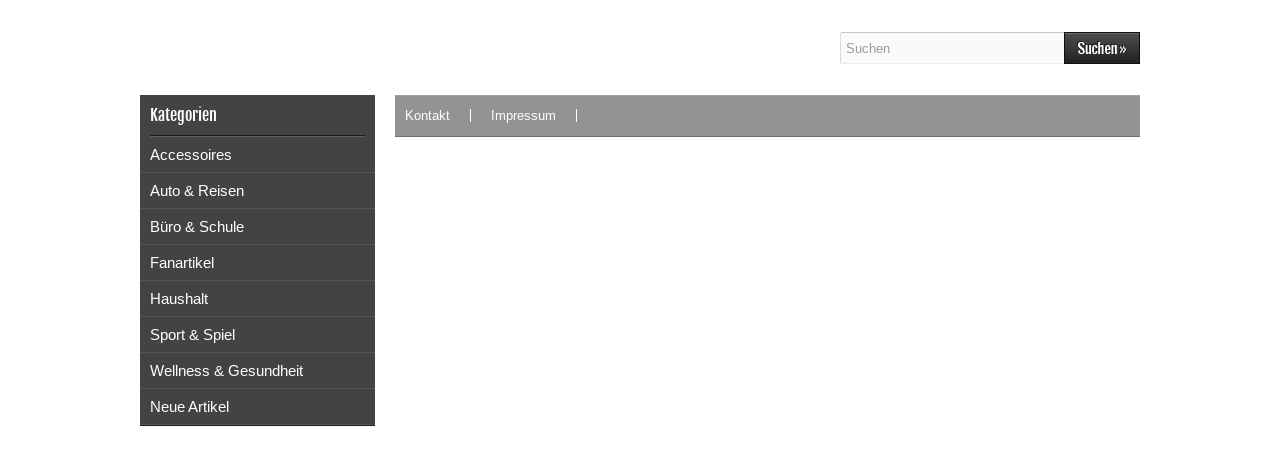

--- FILE ---
content_type: text/html; charset=utf-8
request_url: https://roster.werbeartikelweltweit.de/
body_size: 3282
content:
<!DOCTYPE html>
<html lang="de">
<head>
<meta charset="utf-8" />
<meta name="viewport" content="width=device-width, user-scalable=yes" />
<title>Roster Werbemittel GmbH</title>
<meta name="robots" content="index,follow" />
<meta name="author" content="Thomas Roster" />
<meta name="revisit-after" content="5 days" />
<link rel="canonical" href="https://roster.werbeartikelweltweit.de/" />
<link rel="icon" type="image/png" href="https://roster.werbeartikelweltweit.de/templates/tpl_modified/favicons/favicon-16x16.png" sizes="16x16" />
<link rel="icon" type="image/png" href="https://roster.werbeartikelweltweit.de/templates/tpl_modified/favicons/favicon-32x32.png" sizes="32x32" />
<link rel="icon" type="image/png" href="https://roster.werbeartikelweltweit.de/templates/tpl_modified/favicons/favicon-96x96.png" sizes="96x96" />
<link rel="icon" type="image/png" href="https://roster.werbeartikelweltweit.de/templates/tpl_modified/favicons/favicon-194x194.png" sizes="194x194" />
<link rel="shortcut icon" type="image/x-icon" href="https://roster.werbeartikelweltweit.de/templates/tpl_modified/favicons/favicon.ico" />
<link rel="icon" type="image/x-icon" href="https://roster.werbeartikelweltweit.de/templates/tpl_modified/favicons/favicon.ico" />
<link rel="apple-touch-icon" href="https://roster.werbeartikelweltweit.de/templates/tpl_modified/favicons/apple-touch-icon-57x57.png" sizes="57x57" />
<link rel="apple-touch-icon" href="https://roster.werbeartikelweltweit.de/templates/tpl_modified/favicons/apple-touch-icon-60x60.png" sizes="60x60" />
<link rel="apple-touch-icon" href="https://roster.werbeartikelweltweit.de/templates/tpl_modified/favicons/apple-touch-icon-72x72.png" sizes="72x72" />
<link rel="apple-touch-icon" href="https://roster.werbeartikelweltweit.de/templates/tpl_modified/favicons/apple-touch-icon-76x76.png" sizes="76x76" />
<link rel="apple-touch-icon" href="https://roster.werbeartikelweltweit.de/templates/tpl_modified/favicons/apple-touch-icon-114x114.png" sizes="114x114" />
<link rel="apple-touch-icon" href="https://roster.werbeartikelweltweit.de/templates/tpl_modified/favicons/apple-touch-icon-120x120.png" sizes="120x120" />
<link rel="apple-touch-icon" href="https://roster.werbeartikelweltweit.de/templates/tpl_modified/favicons/apple-touch-icon-144x144.png" sizes="144x144" />
<link rel="apple-touch-icon" href="https://roster.werbeartikelweltweit.de/templates/tpl_modified/favicons/apple-touch-icon-152x152.png" sizes="152x152" />
<link rel="apple-touch-icon" href="https://roster.werbeartikelweltweit.de/templates/tpl_modified/favicons/apple-touch-icon-180x180.png" sizes="180x180" />
<link rel="apple-touch-icon" href="https://roster.werbeartikelweltweit.de/templates/tpl_modified/favicons/apple-touch-icon-precomposed.png" />
<link rel="apple-touch-icon" href="https://roster.werbeartikelweltweit.de/templates/tpl_modified/favicons/apple-touch-icon.png" />
<meta name="apple-mobile-web-app-title" content="Roster Werbemittel GmbH" />
<meta name="msapplication-square70x70logo" content="https://roster.werbeartikelweltweit.de/templates/tpl_modified/favicons/mstile-70x70.png" />
<meta name="msapplication-TileImage" content="https://roster.werbeartikelweltweit.de/templates/tpl_modified/favicons/mstile-144x144.png" />
<meta name="msapplication-square144x144logo" content="https://roster.werbeartikelweltweit.de/templates/tpl_modified/favicons/mstile-144x144.png" />
<meta name="msapplication-square150x150logo" content="https://roster.werbeartikelweltweit.de/templates/tpl_modified/favicons/mstile-150x150.png" />
<meta name="msapplication-wide310x150logo" content="https://roster.werbeartikelweltweit.de/templates/tpl_modified/favicons/mstile-310x150.png" />
<meta name="msapplication-square310x310logo" content="https://roster.werbeartikelweltweit.de/templates/tpl_modified/favicons/mstile-310x310.png" />
<meta name="msapplication-TileColor" content="#ffffff" />
<meta name="theme-color" content="#ffffff">
<meta name="msapplication-navbutton-color" content="#ffffff" />
<meta name="msapplication-tooltip" content="Roster Werbemittel GmbH" />
<meta name="msapplication-config" content="https://roster.werbeartikelweltweit.de/templates/tpl_modified/favicons/browserconfig.xml" />
<link rel="icon" type="image/png" href="https://roster.werbeartikelweltweit.de/templates/tpl_modified/favicons/android-chrome-36x36.png" sizes="36x36" />
<link rel="icon" type="image/png" href="https://roster.werbeartikelweltweit.de/templates/tpl_modified/favicons/android-chrome-48x48.png" sizes="48x48" />
<link rel="icon" type="image/png" href="https://roster.werbeartikelweltweit.de/templates/tpl_modified/favicons/android-chrome-72x72.png" sizes="72x72" />
<link rel="icon" type="image/png" href="https://roster.werbeartikelweltweit.de/templates/tpl_modified/favicons/android-chrome-96x96.png" sizes="96x96" />
<link rel="icon" type="image/png" href="https://roster.werbeartikelweltweit.de/templates/tpl_modified/favicons/android-chrome-144x144.png" sizes="144x144" />
<link rel="icon" type="image/png" href="https://roster.werbeartikelweltweit.de/templates/tpl_modified/favicons/android-chrome-192x192.png" sizes="192x192" />
<link rel="manifest" href="https://roster.werbeartikelweltweit.de/templates/tpl_modified/favicons/manifest.json" />
<meta name="application-name" content="Roster Werbemittel GmbH" />
<!--
=========================================================
modified eCommerce Shopsoftware (c) 2009-2013 [www.modified-shop.org]
=========================================================

modified eCommerce Shopsoftware offers you highly scalable E-Commerce-Solutions and Services.
The Shopsoftware is redistributable under the GNU General Public License (Version 2) [http://www.gnu.org/licenses/gpl-2.0.html].
based on: E-Commerce Engine Copyright (c) 2006 xt:Commerce, created by Mario Zanier & Guido Winger and licensed under GNU/GPL.
Information and contribution at http://www.xt-commerce.com

=========================================================
Please visit our website: www.modified-shop.org
=========================================================
-->
<meta name="generator" content="(c) by modified eCommerce Shopsoftware 7FA https://www.modified-shop.org" />
<link rel="stylesheet" href="https://roster.werbeartikelweltweit.de/templates/tpl_modified/stylesheet.min.css?v=1532507325" type="text/css" media="screen" />
<script type="text/javascript">var DIR_WS_BASE="https://roster.werbeartikelweltweit.de/"</script>
<script src="https://roster.werbeartikelweltweit.de/templates/tpl_modified/javascript/jquery-1.8.3.min.js" type="text/javascript"></script>
</head>
<body>
<div id="layout_logo"><div id="search"><form id="quick_find" action="https://roster.werbeartikelweltweit.de/advanced_search_result.php" method="get" class="box-search"><input type="text" name="keywords" value="Suchen" id="inputString" maxlength="30" autocomplete="off" onkeyup="ac_lookup(this.value);" onfocus="if(this.value==this.defaultValue) this.value='';" onblur="if(this.value=='') this.value=this.defaultValue;" /><input type="image" src="https://roster.werbeartikelweltweit.de/templates/tpl_modified/buttons/german/button_quick_find.gif" alt="Suchen" title="Suchen" /><br class="clearfix" /></form><div class="suggestionsBox" id="suggestions" style="display:none;"><div class="suggestionList" id="autoSuggestionsList">&nbsp;</div></div></div></div><div id="layout_content" class="cf"><div id="col_left"><div class="box_category"><div class="box_category_header">Kategorien</div><div class="box_category_line"></div><ul id="categorymenu"><li class="level1"><a href="https://roster.werbeartikelweltweit.de/index.php?cPath=265" title="Accessoires">Accessoires</a></li><li class="level1"><a href="https://roster.werbeartikelweltweit.de/index.php?cPath=321" title="Auto &amp; Reisen">Auto &amp; Reisen</a></li><li class="level1"><a href="https://roster.werbeartikelweltweit.de/index.php?cPath=282" title="Büro &amp; Schule">Büro &amp; Schule</a></li><li class="level1"><a href="https://roster.werbeartikelweltweit.de/index.php?cPath=314" title="Fanartikel">Fanartikel</a></li><li class="level1"><a href="https://roster.werbeartikelweltweit.de/index.php?cPath=291" title="Haushalt">Haushalt</a></li><li class="level1"><a href="https://roster.werbeartikelweltweit.de/index.php?cPath=262" title="Sport &amp; Spiel">Sport &amp; Spiel</a></li><li class="level1"><a href="https://roster.werbeartikelweltweit.de/index.php?cPath=259" title="Wellness &amp; Gesundheit">Wellness &amp; Gesundheit</a></li><li class="level1"><a href="https://roster.werbeartikelweltweit.de/products_new.php">Neue Artikel</a></li></ul></div></div><div id="col_right"><div id="content_navbar"><ul class="contentnavigation"> <li class="first"><a href="https://roster.werbeartikelweltweit.de/shop_content.php?coID=7">Kontakt</a></li><li><a href="https://roster.werbeartikelweltweit.de/shop_content.php?coID=4">Impressum</a></li></ul></div></div></div><div id="layout_footer"><div id="layout_footer_inner" class="cf"><div class="footer_box first"><div class="box3"><div class="box3_header">Mehr &uuml;ber...</div><div class="box3_line"></div><ul class="footerlist"><li class="level1"><a href="https://roster.werbeartikelweltweit.de/shop_content.php?coID=2" title="Privatsph&auml;re und Datenschutz">Privatsph&auml;re und Datenschutz</a></li><li class="level1"><a href="https://roster.werbeartikelweltweit.de/shop_content.php?coID=4" title="Impressum">Impressum</a></li><li class="level1"><a href="https://roster.werbeartikelweltweit.de/shop_content.php?coID=7" title="Kontakt">Kontakt</a></li></ul></div></div>    <div class="footer_box"><div class="box3"><div class="box3_header">Informationen</div><div class="box3_line"></div><ul class="footerlist"><li class="level1"><a href="https://roster.werbeartikelweltweit.de/shop_content.php?coID=8" title="Sitemap">Sitemap</a></li></ul></div></div>    </div><div class="mod_copyright">Roster Werbemittel GmbH &copy; 2026 | Template &copy; 2009-2026 by <span class="cop_magenta">mod</span><span class="cop_grey">ified eCommerce Shopsoftware</span></div></div>
<div class="copyright"><a rel="nofollow noopener" href="https://www.modified-shop.org" target="_blank"><span class="cop_magenta">mod</span><span class="cop_grey">ified eCommerce Shopsoftware &copy; 2009-2026</span></a></div><link rel="stylesheet" property="stylesheet" href="https://roster.werbeartikelweltweit.de/templates/tpl_modified/css/tpl_plugins.min.css?v=1532439431" type="text/css" media="screen" />
<!--[if lte IE 8]>
<link rel="stylesheet" property="stylesheet" href="https://roster.werbeartikelweltweit.de/templates/tpl_modified/css/ie8fix.css" type="text/css" media="screen" />
<![endif]--><script src="https://roster.werbeartikelweltweit.de/templates/tpl_modified/javascript/tpl_plugins.min.js?v=1532439431" type="text/javascript"></script>
<script type="text/javascript">
  $(window).on('load',function() {
    $(".unveil").show();
    $(".unveil").unveil(200);
    $('.show_rating input').change(function () {
      var $radio = $(this);
      $('.show_rating .selected').removeClass('selected');
      $radio.closest('label').addClass('selected');
    });
  });
  $(document).ready(function(){
    $(".cbimages").colorbox({rel:'cbimages', scalePhotos:true, maxWidth: "90%", maxHeight: "90%", fixed: true});
    $(".iframe").colorbox({iframe:true, width:"780", height:"560", maxWidth: "90%", maxHeight: "90%", fixed: true});
    $("#print_order_layer").on('submit', function(event) {
      $.colorbox({iframe:true, width:"780", height:"560", maxWidth: "90%", maxHeight: "90%", href:$(this).attr("action") + '&' + $(this).serialize()});
      return false;
    });
    $('.bxcarousel_bestseller').bxSlider({
      minSlides: 6,
      maxSlides: 8,
      pager: ($(this).children('li').length > 1), //FIX for only one entry
      slideWidth: 109,
      slideMargin: 18
    });
    $('.bxcarousel_slider').bxSlider({
      adaptiveHeight: false,
      mode: 'fade',
      auto: true,
      speed: 2000,
      pause: 6000
    });
    $(document).bind('cbox_complete', function(){
      if($('#cboxTitle').height() > 20){
        $("#cboxTitle").hide();
        $("<div>"+$("#cboxTitle").html()+"</div>").css({color: $("#cboxTitle").css('color')}).insertAfter("#cboxPhoto");
        //$.fn.colorbox.resize(); // Tomcraft - 2016-06-05 - Fix Colorbox resizing
      }
    });
        var option = $('#suggestions');
    $(document).click(function(e){
      var target = $(e.target);
      if(!(target.is(option) || option.find(target).length)){
        ac_closing();
      }
    });
      });
</script>
<script type="text/javascript">
    var ac_pageSize = 8;
  var ac_page = 1;
  var ac_result = 0;
  var ac_show_page = 'Seite ';
  var ac_show_page_of = ' von ';
  
  function ac_showPage(ac_page) {
    ac_result = Math.ceil($("#autocomplete_main").children().length/ac_pageSize);
    $('.autocomplete_content').hide();   
    $('.autocomplete_content').each(function(n) {    
      if (n >= (ac_pageSize * (ac_page - 1)) && n < (ac_pageSize * ac_page)) {
        $(this).show();
      }
    });
    $('#autocomplete_next').css('visibility', 'hidden');
    $('#autocomplete_prev').css('visibility', 'hidden');
    if (ac_page > 1) {
      $('#autocomplete_prev').css('visibility', 'visible');
    }
    if (ac_page < ac_result && ac_result > 1) {
      $('#autocomplete_next').css('visibility', 'visible');
    }
    $('#autocomplete_count').html(ac_show_page+ac_page+ac_show_page_of+ac_result);
  }
  function ac_prevPage() {
    if (ac_page == 1) {
      ac_page = ac_result;
    } else {
      ac_page--;
    }
    if (ac_page < 1) {
      ac_page = 1;
    }
    ac_showPage(ac_page);
  }
  function ac_nextPage() {
    if (ac_page == ac_result) {
      ac_page = 1;
    } else {
      ac_page++;
    }
    ac_showPage(ac_page);
  }
	function ac_lookup(inputString) {
		if(inputString.length == 0) {
			$('#suggestions').hide();
		} else {
			$.post("https://roster.werbeartikelweltweit.de/api/autocomplete/autocomplete.php", {queryString: ""+inputString+""}, function(data) {
				if(data.length > 0) {
					$('#suggestions').slideDown();
					$('#autoSuggestionsList').html(data);
					ac_showPage(1);
					$('#autocomplete_prev').click(ac_prevPage);
          $('#autocomplete_next').click(ac_nextPage);
				}
			});
		}
	}
  		
	function ac_closing() {
		setTimeout("$('#suggestions').slideUp();", 100);
		ac_page = 1;
	}
    $.alerts.overlayOpacity = .2;
  $.alerts.overlayColor = '#000';
  function alert(message, title) {
    title = title || 'Information';
    jAlert(message, title);
  }
      $(function() {
      $('#toggle_cart').click(function() {
        $('.toggle_cart').slideToggle('slow');
        $('.toggle_wishlist').slideUp('slow');
        ac_closing();
        return false;
      });
      $("html").not('.toggle_cart').bind('click',function(e) {
        $('.toggle_cart').slideUp('slow');
      });
          });     

    $(function() {
      $('#toggle_wishlist').click(function() {
        $('.toggle_wishlist').slideToggle('slow');
        $('.toggle_cart').slideUp('slow');
        ac_closing();
        return false;
      });
      $("html").not('.toggle_wishlist').bind('click',function(e) {
        $('.toggle_wishlist').slideUp('slow');
      });
          });     
  
  jQuery.extend(jQuery.colorbox.settings, {
          current: "Bild {current} von {total}",
          previous: "Zur&uuml;ck",
          next: "Vor",
          close: "Schlie&szlig;en",
          xhrError: "Dieser Inhalt konnte nicht geladen werden.",
          imgError: "Dieses Bild konnte nicht geladen werden.",
          slideshowStart: "Slideshow starten",
          slideshowStop: "Slideshow anhalten"
  });
</script>

</body></html>